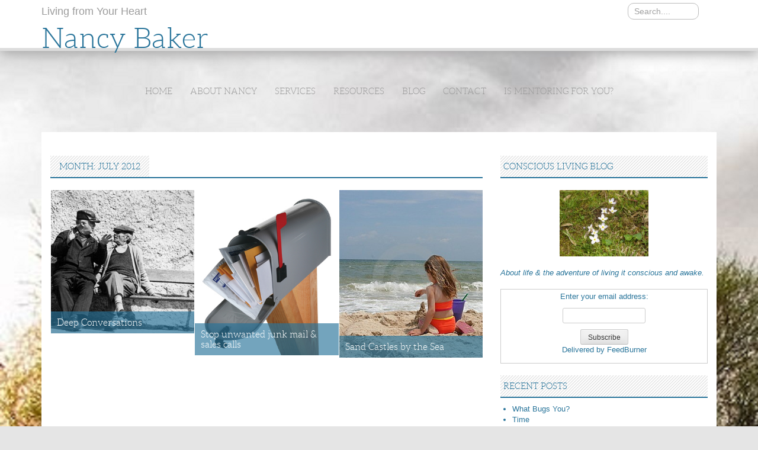

--- FILE ---
content_type: text/html; charset=UTF-8
request_url: https://www.nancybaker.com/2012/07/
body_size: 5514
content:
<!DOCTYPE html>
<html  xmlns:fb="http://www.facebook.com/2008/fbml" xmlns:og="http://opengraphprotocol.org/schema/" lang="en-US">
<head>
<meta charset="UTF-8">
<meta name="viewport" content="width=device-width, initial-scale=1">
<link rel="profile" href="http://gmpg.org/xfn/11">
<link rel="pingback" href="https://www.nancybaker.com/xmlrpc.php">
<title>July 2012 &#8211; Nancy Baker</title>
<link rel='dns-prefetch' href='//assets.pinterest.com' />
<link rel='dns-prefetch' href='//s.w.org' />
<link rel="alternate" type="application/rss+xml" title="Nancy Baker &raquo; Feed" href="https://www.nancybaker.com/feed/" />
<link rel="alternate" type="application/rss+xml" title="Nancy Baker &raquo; Comments Feed" href="https://www.nancybaker.com/comments/feed/" />
		<script type="text/javascript">
			window._wpemojiSettings = {"baseUrl":"https:\/\/s.w.org\/images\/core\/emoji\/12.0.0-1\/72x72\/","ext":".png","svgUrl":"https:\/\/s.w.org\/images\/core\/emoji\/12.0.0-1\/svg\/","svgExt":".svg","source":{"concatemoji":"https:\/\/www.nancybaker.com\/wp-includes\/js\/wp-emoji-release.min.js?ver=5.3.20"}};
			!function(e,a,t){var n,r,o,i=a.createElement("canvas"),p=i.getContext&&i.getContext("2d");function s(e,t){var a=String.fromCharCode;p.clearRect(0,0,i.width,i.height),p.fillText(a.apply(this,e),0,0);e=i.toDataURL();return p.clearRect(0,0,i.width,i.height),p.fillText(a.apply(this,t),0,0),e===i.toDataURL()}function c(e){var t=a.createElement("script");t.src=e,t.defer=t.type="text/javascript",a.getElementsByTagName("head")[0].appendChild(t)}for(o=Array("flag","emoji"),t.supports={everything:!0,everythingExceptFlag:!0},r=0;r<o.length;r++)t.supports[o[r]]=function(e){if(!p||!p.fillText)return!1;switch(p.textBaseline="top",p.font="600 32px Arial",e){case"flag":return s([127987,65039,8205,9895,65039],[127987,65039,8203,9895,65039])?!1:!s([55356,56826,55356,56819],[55356,56826,8203,55356,56819])&&!s([55356,57332,56128,56423,56128,56418,56128,56421,56128,56430,56128,56423,56128,56447],[55356,57332,8203,56128,56423,8203,56128,56418,8203,56128,56421,8203,56128,56430,8203,56128,56423,8203,56128,56447]);case"emoji":return!s([55357,56424,55356,57342,8205,55358,56605,8205,55357,56424,55356,57340],[55357,56424,55356,57342,8203,55358,56605,8203,55357,56424,55356,57340])}return!1}(o[r]),t.supports.everything=t.supports.everything&&t.supports[o[r]],"flag"!==o[r]&&(t.supports.everythingExceptFlag=t.supports.everythingExceptFlag&&t.supports[o[r]]);t.supports.everythingExceptFlag=t.supports.everythingExceptFlag&&!t.supports.flag,t.DOMReady=!1,t.readyCallback=function(){t.DOMReady=!0},t.supports.everything||(n=function(){t.readyCallback()},a.addEventListener?(a.addEventListener("DOMContentLoaded",n,!1),e.addEventListener("load",n,!1)):(e.attachEvent("onload",n),a.attachEvent("onreadystatechange",function(){"complete"===a.readyState&&t.readyCallback()})),(n=t.source||{}).concatemoji?c(n.concatemoji):n.wpemoji&&n.twemoji&&(c(n.twemoji),c(n.wpemoji)))}(window,document,window._wpemojiSettings);
		</script>
		<style type="text/css">
img.wp-smiley,
img.emoji {
	display: inline !important;
	border: none !important;
	box-shadow: none !important;
	height: 1em !important;
	width: 1em !important;
	margin: 0 .07em !important;
	vertical-align: -0.1em !important;
	background: none !important;
	padding: 0 !important;
}
</style>
	<link rel='stylesheet' id='pinterest-pin-it-button-plugin-styles-css'  href='https://www.nancybaker.com/wp-content/plugins/pinterest-pin-it-button/css/public.css?ver=2.1.0.1' type='text/css' media='all' />
<link rel='stylesheet' id='white-style-css'  href='https://www.nancybaker.com/wp-content/themes/white/style.css?ver=5.3.20' type='text/css' media='all' />
<link rel='stylesheet' id='font-awesome-css'  href='https://www.nancybaker.com/wp-content/themes/white/assets/frameworks/font-awesome/css/font-awesome.min.css?ver=5.3.20' type='text/css' media='all' />
<link rel='stylesheet' id='bootstrap-style-css'  href='https://www.nancybaker.com/wp-content/themes/white/assets/frameworks/bootstrap/css/bootstrap.min.css?ver=5.3.20' type='text/css' media='all' />
<link rel='stylesheet' id='bxslider-style-css'  href='https://www.nancybaker.com/wp-content/themes/white/assets/css/bxslider.css?ver=5.3.20' type='text/css' media='all' />
<link rel='stylesheet' id='white-theme-structure-css'  href='https://www.nancybaker.com/wp-content/themes/white/assets/css/main.css?ver=5.3.20' type='text/css' media='all' />
<link rel='stylesheet' id='white-theme-style-css'  href='https://www.nancybaker.com/wp-content/themes/white/assets/css/theme.css?ver=5.3.20' type='text/css' media='all' />
<script type='text/javascript' src='https://www.nancybaker.com/wp-includes/js/jquery/jquery.js?ver=1.12.4-wp'></script>
<script type='text/javascript' src='https://www.nancybaker.com/wp-includes/js/jquery/jquery-migrate.min.js?ver=1.4.1'></script>
<script type='text/javascript' src='https://www.nancybaker.com/wp-content/themes/white/assets/frameworks/bootstrap/js/bootstrap.min.js?ver=5.3.20'></script>
<script type='text/javascript' src='https://www.nancybaker.com/wp-content/themes/white/assets/js/bxslider.min.js?ver=5.3.20'></script>
<script type='text/javascript' src='https://www.nancybaker.com/wp-content/themes/white/assets/js/transit.min.js?ver=5.3.20'></script>
<script type='text/javascript' src='https://www.nancybaker.com/wp-includes/js/hoverIntent.min.js?ver=1.8.1'></script>
<script type='text/javascript' src='https://www.nancybaker.com/wp-content/themes/white/assets/js/custom.js?ver=5.3.20'></script>
<link rel='https://api.w.org/' href='https://www.nancybaker.com/wp-json/' />
<link rel="EditURI" type="application/rsd+xml" title="RSD" href="https://www.nancybaker.com/xmlrpc.php?rsd" />
<link rel="wlwmanifest" type="application/wlwmanifest+xml" href="https://www.nancybaker.com/wp-includes/wlwmanifest.xml" /> 
<meta name="generator" content="WordPress 5.3.20" />
<meta property='og:site_name' content='Nancy Baker' />
<meta property='fb:app_id' content='' />
<style>#top-bar #masthead .site-title { margin-bottom: -10px; }</style><script></script><style type="text/css" id="custom-background-css">
body.custom-background { background-color: #e5e5e5; background-image: url("https://www.nancybaker.com/wp-content/uploads/2014/10/8770158d3314785d3665cb18c01d56ad.jpg"); background-position: left top; background-size: auto; background-repeat: repeat; background-attachment: scroll; }
</style>
	</head>
<body class="archive date custom-background">
<div id="top-bar">
	<div class="container">
		<header id="masthead" class="site-header col-md-6" role="banner">
			<div class="site-branding">
					
					<h2 class="site-description">Living from Your Heart</h2>
					<h1 class="site-title"><a href="https://www.nancybaker.com/" rel="home">Nancy Baker</a></h1>
					
			</div>
		</header><!-- #masthead -->
		
		<div id="right-head" class="col-md-6">
			<form role="search" method="get" class="row search-form" action="https://www.nancybaker.com/">
	<div class="search-form-top">
	<label>
		<span class="screen-reader-text">Search for:</span>
		<input type="text" class="search-field" placeholder="Search...." value="" name="s">
	</label>
	</div>
</form>
			
			<div id="social-icons" class="col-md-12 col-sm-12">
							</div>
		</div>
		
	</div><!--.container-->
</div><!--#top-bar-->

<div id="page" class="hfeed site container">

	<div id="top-nav">
		<nav id="site-navigation" class="main-navigation col-md-12" role="navigation">
			<h1 class="menu-toggle">Menu</h1>
			<a class="skip-link screen-reader-text" href="#content">Skip to content</a>
			
			<div class="menu-menu-container"><ul id="menu-menu" class="menu"><li id="menu-item-39" class="menu-item menu-item-type-post_type menu-item-object-page menu-item-home menu-item-39"><a href="https://www.nancybaker.com/">Home</a></li>
<li id="menu-item-38" class="menu-item menu-item-type-post_type menu-item-object-page menu-item-38"><a href="https://www.nancybaker.com/about_nancy/">About Nancy</a></li>
<li id="menu-item-36" class="menu-item menu-item-type-post_type menu-item-object-page menu-item-has-children menu-item-36"><a href="https://www.nancybaker.com/services/">Services</a>
<ul class="sub-menu">
	<li id="menu-item-90" class="menu-item menu-item-type-post_type menu-item-object-page menu-item-90"><a href="https://www.nancybaker.com/services/mentoring/">Mentoring</a></li>
	<li id="menu-item-362" class="menu-item menu-item-type-post_type menu-item-object-page menu-item-362"><a href="https://www.nancybaker.com/services/groups/">Groups</a></li>
	<li id="menu-item-363" class="menu-item menu-item-type-post_type menu-item-object-page menu-item-363"><a href="https://www.nancybaker.com/services/topics/">Talk Topics</a></li>
</ul>
</li>
<li id="menu-item-62" class="menu-item menu-item-type-post_type menu-item-object-page menu-item-has-children menu-item-62"><a href="https://www.nancybaker.com/resources/">Resources</a>
<ul class="sub-menu">
	<li id="menu-item-1707" class="menu-item menu-item-type-post_type menu-item-object-page menu-item-1707"><a href="https://www.nancybaker.com/resources/more-good-stuff/">More Good Stuff</a></li>
</ul>
</li>
<li id="menu-item-35" class="menu-item menu-item-type-post_type menu-item-object-page current_page_parent menu-item-35"><a href="https://www.nancybaker.com/blog/">Blog</a></li>
<li id="menu-item-34" class="menu-item menu-item-type-post_type menu-item-object-page menu-item-34"><a href="https://www.nancybaker.com/contact/">Contact</a></li>
<li id="menu-item-2627" class="menu-item menu-item-type-post_type menu-item-object-page menu-item-2627"><a href="https://www.nancybaker.com/is-mentoring-for-you/">Is Mentoring for You?</a></li>
</ul></div>		</nav><!-- #site-navigation -->	
	</div>
	
	
	<div id="content" class="site-content">
	<section id="primary" class="content-area col-md-8">
		<main id="main" class="site-main" role="main">

		
			<header class="page-header">
				<h1 class="page-title">
					<span>
					Month: July 2012					</span>
				</h1>
							</header><!-- .page-header -->

						
				
<article id="post-2130" class="col-md-4 col-sm-4 grid post-2130 post type-post status-publish format-standard has-post-thumbnail hentry category-life tag-change tag-community-2 tag-conversation tag-listen tag-perspective tag-question">

		<div class="featured-thumb col-md-12">
				
				<a href="https://www.nancybaker.com/deep-conversations/" title="Deep Conversations"><img width="350" height="350" src="https://www.nancybaker.com/wp-content/uploads/2016/02/sptlt091-350x350.jpg" class="attachment-grid size-grid wp-post-image" alt="" srcset="https://www.nancybaker.com/wp-content/uploads/2016/02/sptlt091-350x350.jpg 350w, https://www.nancybaker.com/wp-content/uploads/2016/02/sptlt091-150x150.jpg 150w" sizes="(max-width: 350px) 100vw, 350px" /></a>
						
			<div class="in-thumb col-md-12">
				<header class="entry-header">
					<h1 class="entry-title"><a href="https://www.nancybaker.com/deep-conversations/" rel="bookmark">Deep Conversations</a></h1>
				</header><!-- .entry-header -->
			</div><!--.in-thumb-->
			
		</div><!--.featured-thumb-->
		
</article><!-- #post-## -->
			
				
<article id="post-1045" class="col-md-4 col-sm-4 grid post-1045 post type-post status-publish format-standard has-post-thumbnail hentry category-life tag-simple-living">

		<div class="featured-thumb col-md-12">
				
				<a href="https://www.nancybaker.com/a-way-to-stop-unwanted-junk-mail-and-sales-calls/" title="Stop unwanted junk mail &#038; sales calls"><img width="304" height="350" src="https://www.nancybaker.com/wp-content/uploads/2011/01/pwd_img_junk_mail.jpg" class="attachment-grid size-grid wp-post-image" alt="" srcset="https://www.nancybaker.com/wp-content/uploads/2011/01/pwd_img_junk_mail.jpg 360w, https://www.nancybaker.com/wp-content/uploads/2011/01/pwd_img_junk_mail-260x300.jpg 260w, https://www.nancybaker.com/wp-content/uploads/2011/01/pwd_img_junk_mail-130x150.jpg 130w" sizes="(max-width: 304px) 100vw, 304px" /></a>
						
			<div class="in-thumb col-md-12">
				<header class="entry-header">
					<h1 class="entry-title"><a href="https://www.nancybaker.com/a-way-to-stop-unwanted-junk-mail-and-sales-calls/" rel="bookmark">Stop unwanted junk mail &#038; sales calls</a></h1>
				</header><!-- .entry-header -->
			</div><!--.in-thumb-->
			
		</div><!--.featured-thumb-->
		
</article><!-- #post-## -->
			
				
<article id="post-2093" class="col-md-4 col-sm-4 grid post-2093 post type-post status-publish format-standard has-post-thumbnail hentry category-life tag-awareness tag-conscious-living tag-present tag-slow-down">

		<div class="featured-thumb col-md-12">
				
				<a href="https://www.nancybaker.com/sand-castles-by-the-sea/" title="Sand Castles by the Sea"><img width="300" height="350" src="https://www.nancybaker.com/wp-content/uploads/2016/01/girl-building-sand-castle-1-1012060-300x350.jpg" class="attachment-grid size-grid wp-post-image" alt="" /></a>
						
			<div class="in-thumb col-md-12">
				<header class="entry-header">
					<h1 class="entry-title"><a href="https://www.nancybaker.com/sand-castles-by-the-sea/" rel="bookmark">Sand Castles by the Sea</a></h1>
				</header><!-- .entry-header -->
			</div><!--.in-thumb-->
			
		</div><!--.featured-thumb-->
		
</article><!-- #post-## -->
			
			
		
		</main><!-- #main -->
	</section><!-- #primary -->

	<div id="secondary" class="widget-area col-md-4" role="complementary">
		<aside id="text-16" class="widget widget_text"><h1 class="widget-title">Conscious Living Blog</h1>			<div class="textwidget"><a href="https://www.nancybaker.com/wp-content/uploads/2010/10/G4240022.jpg"><img src="https://www.nancybaker.com/wp-content/uploads/2010/10/G4240022-300x224.jpg" alt="" title="G4240022" width="150" height="112" class="aligncenter size-medium wp-image-512" /></a>
	<em> About life & the adventure of living it conscious and awake. </em> <br /><br />

<form style="border:1px solid #ccc;padding:3px;text-align:center;" action="https://feedburner.google.com/fb/a/mailverify" method="post" target="popupwindow" onsubmit="window.open('https://feedburner.google.com/fb/a/mailverify?uri=NancyBaker', 'popupwindow', 'scrollbars=yes,width=550,height=520');return true"><p>Enter your email address:</p><p><input type="text" style="width:140px" name="email"/></p><input type="hidden" value="NancyBaker" name="uri"/><input type="hidden" name="loc" value="en_US"/><input type="submit" value="Subscribe" /><p>Delivered by <a href="https://feedburner.google.com" target="_blank" rel="noopener noreferrer">FeedBurner</a></p></form></div>
		</aside>		<aside id="recent-posts-8" class="widget widget_recent_entries">		<h1 class="widget-title">Recent Posts</h1>		<ul>
											<li>
					<a href="https://www.nancybaker.com/what-bugs-you/">What Bugs You?</a>
									</li>
											<li>
					<a href="https://www.nancybaker.com/time/">Time</a>
									</li>
											<li>
					<a href="https://www.nancybaker.com/enough/">Enough?</a>
									</li>
											<li>
					<a href="https://www.nancybaker.com/enough-2/">Enough?</a>
									</li>
											<li>
					<a href="https://www.nancybaker.com/2690-2/">More on My Upside Down World</a>
									</li>
											<li>
					<a href="https://www.nancybaker.com/my-upside-down-world/">My Upside Down World</a>
									</li>
											<li>
					<a href="https://www.nancybaker.com/time-to-do-nothing/">Time to Do &#8230; Nothing</a>
									</li>
											<li>
					<a href="https://www.nancybaker.com/being-responsible/">Being Responsible</a>
									</li>
											<li>
					<a href="https://www.nancybaker.com/are-you-ready-to-love/">Are You Ready for Love?</a>
									</li>
											<li>
					<a href="https://www.nancybaker.com/community-2/">Community</a>
									</li>
					</ul>
		</aside><aside id="text-14" class="widget widget_text">			<div class="textwidget"><em> "Nancy Baker has helped many rediscover direction in their lives. They also have acquired or reacquired - the courage to carry out their goals." </em><br />
~ The Intelligencer <br />
~~~<br />

<em>“I want to acknowledge Nancy’s commitment and care. She’s a great coach and a wonderful role model for our profession.”</em><br />
~ Cheryl Richardson, New York Times bestselling author, coach and speaker. 
</div>
		</aside>	</div><!-- #secondary -->

	</div><!-- #content -->
</div><!-- #page -->

 
<footer id="colophon" class="site-footer" role="contentinfo">
	<div class="container">
		<div class="site-info col-md-4">
			Powered by <a href="http://inkhive.com/product/white/" rel="nofollow">White Theme</a>.		</div><!-- .site-info -->
		<div class="footer-menu col-md-8">
			<div class="menu"><ul>
<li ><a href="https://www.nancybaker.com/">Home</a></li><li class="page_item page-item-1497"><a href="https://www.nancybaker.com/is-mentoring-for-you/">Is Mentoring for You?</a></li>
<li class="page_item page-item-1723"><a href="https://www.nancybaker.com/newsletter-2/">Newsletter Signup</a></li>
<li class="page_item page-item-4"><a href="https://www.nancybaker.com/about_nancy/">About Nancy</a></li>
<li class="page_item page-item-8 page_item_has_children"><a href="https://www.nancybaker.com/services/">Services</a>
<ul class='children'>
	<li class="page_item page-item-84"><a href="https://www.nancybaker.com/services/mentoring/">Mentoring</a></li>
	<li class="page_item page-item-767"><a href="https://www.nancybaker.com/services/how-does-it-work/">How it works</a></li>
	<li class="page_item page-item-357"><a href="https://www.nancybaker.com/services/groups/">Groups</a></li>
	<li class="page_item page-item-354"><a href="https://www.nancybaker.com/services/topics/">Talk Topics</a></li>
</ul>
</li>
<li class="page_item page-item-6"><a href="https://www.nancybaker.com/events/">Events</a></li>
<li class="page_item page-item-10 current_page_parent"><a href="https://www.nancybaker.com/blog/">Blog</a></li>
<li class="page_item page-item-76"><a href="https://www.nancybaker.com/newsletter/">Newsletter</a></li>
<li class="page_item page-item-60 page_item_has_children"><a href="https://www.nancybaker.com/resources/">Resources</a>
<ul class='children'>
	<li class="page_item page-item-577"><a href="https://www.nancybaker.com/resources/more-good-stuff/">More Good Stuff</a></li>
</ul>
</li>
<li class="page_item page-item-12"><a href="https://www.nancybaker.com/contact/">Contact</a></li>
</ul></div>
		</div>	
	</div><!--.container-->	
</footer><!-- #colophon -->

<script type='text/javascript' src='//assets.pinterest.com/js/pinit.js'></script>
<script type='text/javascript' src='https://www.nancybaker.com/wp-content/themes/white/assets/js/navigation.js?ver=20120206'></script>
<script type='text/javascript' src='https://www.nancybaker.com/wp-content/themes/white/assets/js/skip-link-focus-fix.js?ver=20130115'></script>
<script type='text/javascript' src='https://www.nancybaker.com/wp-includes/js/wp-embed.min.js?ver=5.3.20'></script>
<div id="fb-root"></div>
<script type="text/javascript">
  window.fbAsyncInit = function() {
    FB.init({appId: '', status: true, cookie: true, xfbml: true, oauth: true });
      };
  (function() {
    var e = document.createElement('script'); e.async = true;
    e.src = document.location.protocol +
      '//connect.facebook.net/en_US/all.js';
    document.getElementById('fb-root').appendChild(e);
  }());
</script>

</body>
</html>